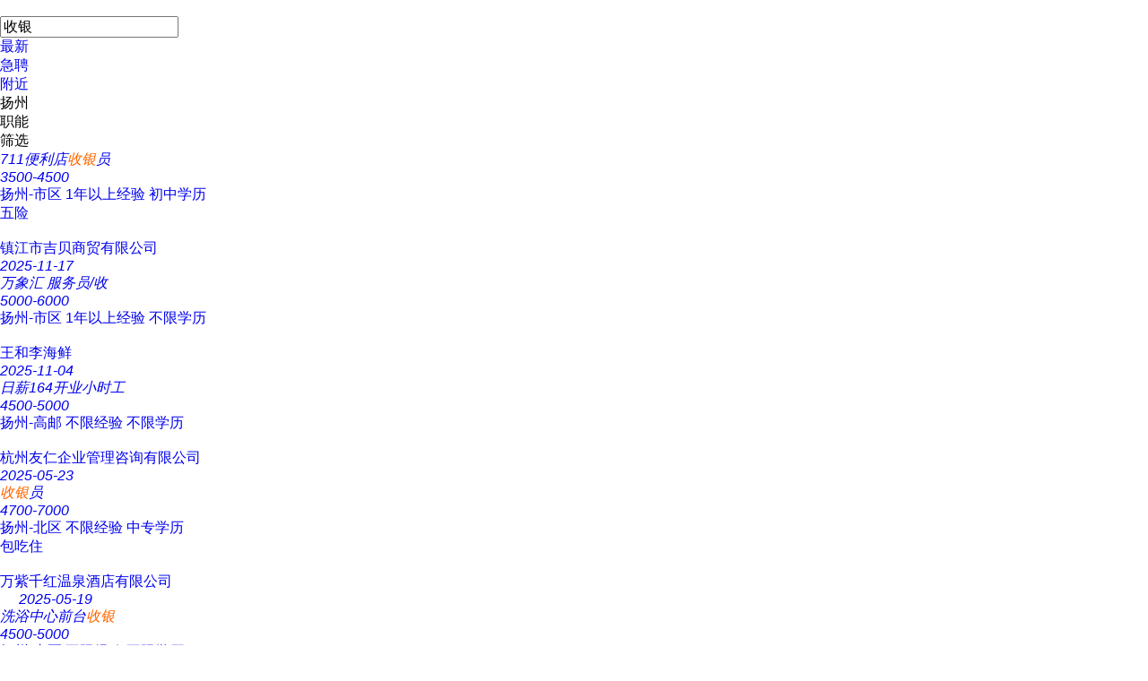

--- FILE ---
content_type: text/html; charset=UTF-8
request_url: https://m.yzzpw.com/c_job-keyword_%E6%94%B6%E9%93%B6.html
body_size: 13814
content:
<!DOCTYPE html>
<html lang="en">

	<head>
		<meta http-equiv="content-type" content="text/html; charset=utf-8">
		<meta http-equiv="X-UA-Compatible" content="IE=edge">
		<meta name="viewport" content="width=device-width, initial-scale=1.0, minimum-scale=1.0, maximum-scale=1.0, user-scalable=no">
		<meta http-equiv="Cache-Control" content="no-transform">
		<meta http-equiv="Cache-Control" content="no-siteapp" />
		<title>最新招聘信息|招聘 - 扬州招聘网yzzpw.com</title>
		<meta name="keywords" content="扬州招聘网yzzpw.com,招聘,招聘最新信息- ,wap" />
		<meta name="description" content="扬州招聘网yzzpw.com- 招聘频道，为求职者提供最新最全的招聘信息。招聘，找工作，就上扬州招聘网yzzpw.com" />
		<script src="https://www.yzzpw.com/app/template/wap/js/flexible.js?v=3894"></script>
		<link href="https://www.yzzpw.com/app/template/wap/css/base.css?v=3894" rel="stylesheet">
		<link href="https://www.yzzpw.com/app/template/wap/css/yunwap.css?v=3894" rel="stylesheet">
        <link href="https://www.yzzpw.com/app/template/wap/css/css.css?v=3894" rel="stylesheet">
		<link href="https://m.yzzpw.com/js/vant/lib/index.css?v=3894" rel="stylesheet" />
	</head>
		<script>
		      var weburl = "https://www.yzzpw.com",
					wapurl = "https://m.yzzpw.com/",
		      code_web = '注册会员,店铺招聘',
		      code_kind = '4';
		</script>
	<body>


<div id="app">
    <div class="job_header">
        <a class="job_header_left" href="https://m.yzzpw.com/">
            <img src="https://www.yzzpw.com/app/template/wap/images/nav_icon_return.png" alt="" style="width: 100%;" onclick="">
        </a>
        <div class="job_header_center">
            <input type="text" readonly class="searchnew" value="收银" placeholder="收银">
        </div>
        <input type="hidden" id="searchurl" value="c=job&keyword=收银&provinceid=231" />
    </div>
    <div class="job_header_nav ">
        <div class="job_header_nav_left category">
            <ul>
                <li class="active">
                    <a href="http://m.yzzpw.com/index.php?c=job&keyword=收银&provinceid=231">最新</a>
                </li>
                <li class="">
                    <a href="http://m.yzzpw.com/index.php?c=job&urgent=1&keyword=收银&provinceid=231">急聘</a>
                </li>
                <li class="">
                    <a href="http://m.yzzpw.com/index.php?c=job&mapjob=1&keyword=收银&provinceid=231">附近</a>
                </li>
            </ul>
        </div>
        <div class="job_header_nav_right">
            <ul>
                <li onclick="areashow();">
                    													扬州
						                                        <i class="nav_right_open"></i>
                </li>
                <li onclick="jobshow();">职能                    <i class="nav_right_open"></i>
                </li>
                <li onclick="jobmoreShow();">筛选
                    <i class="nav_right_open"></i>
                </li>
            </ul>
        </div>
    </div>
    <div class="main_part">
		<!--广告-->
				<!--广告-->
                <div id="listdiv" class="cont active">
             
			                                                <a href="https://m.yzzpw.com/c_job-a_comapply-id_103217.html" title="711便利店<font color=#FF6600 >收银</font>员">
                    <div class="tab_card">
                        <div class="tab_card_top">
                            <div class="tab_card_job">
                                <i class="tab_card_job_name">711便利店<font color=#FF6600 >收银</font>员</i>
                                                            </div>
                            <i class="tab_card_pay">3500-4500</i>
                        </div>
                        <div class="newjob_info">
                            <span class="">扬州-市区</span>
                                                        <i class="newjob_info_line"></i><span class="">1年以上经验</span>
                                                        <i class="newjob_info_line"></i>
                            <span class="">初中学历</span>
                                                        <span class="newjob_fw">
                                                                                            </span>
                        </div>
                                                <div class="welfare">                            <span class="welfare_n">五险</span>                        </div>
                                                <div class="tab_card_bottom">
                            <div class="card_bottom_logo">
                                <img src="https://www.yzzpw.com/data/logo/20251111/17706533798.png" alt="" style="width: 100%;">
                            </div>
                            <div class="card_bottom_word">镇江市吉贝商贸有限公司</div>
                                                         <i class="card_bottom_logo_word">
                                                                2025-11-17
                                                            </i>
                        </div>
                    </div>
                </a>
                                <a href="https://m.yzzpw.com/c_job-a_comapply-id_103199.html" title="万象汇  服务员/<font color=#FF6600 >收银</font>员（万象汇）">
                    <div class="tab_card">
                        <div class="tab_card_top">
                            <div class="tab_card_job">
                                <i class="tab_card_job_name">万象汇  服务员/收</i>
                                                            </div>
                            <i class="tab_card_pay">5000-6000</i>
                        </div>
                        <div class="newjob_info">
                            <span class="">扬州-市区</span>
                                                        <i class="newjob_info_line"></i><span class="">1年以上经验</span>
                                                        <i class="newjob_info_line"></i>
                            <span class="">不限学历</span>
                                                        <span class="newjob_fw">
                                                                                            </span>
                        </div>
                                                <div class="tab_card_bottom">
                            <div class="card_bottom_logo">
                                <img src="https://www.yzzpw.com/data/upload/company/20251104/1762228527.png" alt="" style="width: 100%;">
                            </div>
                            <div class="card_bottom_word">王和李海鲜</div>
                                                         <i class="card_bottom_logo_word">
                                                                2025-11-04
                                                            </i>
                        </div>
                    </div>
                </a>
                                <a href="https://m.yzzpw.com/c_job-a_comapply-id_102779.html" title="日薪164开业小时工<font color=#FF6600 >收银</font>/烘焙/试吃 盒马高邮吾悦可预支">
                    <div class="tab_card">
                        <div class="tab_card_top">
                            <div class="tab_card_job">
                                <i class="tab_card_job_name">日薪164开业小时工</i>
                                                            </div>
                            <i class="tab_card_pay">4500-5000</i>
                        </div>
                        <div class="newjob_info">
                            <span class="">扬州-高邮</span>
                                                        <i class="newjob_info_line"></i><span class="">不限经验</span>
                                                        <i class="newjob_info_line"></i>
                            <span class="">不限学历</span>
                                                        <span class="newjob_fw">
                                                                                            </span>
                        </div>
                                                <div class="tab_card_bottom">
                            <div class="card_bottom_logo">
                                <img src="https://www.yzzpw.com/data/upload/company/20250221/17486507251.jpg" alt="" style="width: 100%;">
                            </div>
                            <div class="card_bottom_word">杭州友仁企业管理咨询有限公司</div>
                                                         <i class="job_qy_rz_icon"></i>                             <i class="card_bottom_logo_word">
                                                                2025-05-23
                                                            </i>
                        </div>
                    </div>
                </a>
                                <a href="https://m.yzzpw.com/c_job-a_comapply-id_101595.html" title="<font color=#FF6600 >收银</font>员">
                    <div class="tab_card">
                        <div class="tab_card_top">
                            <div class="tab_card_job">
                                <i class="tab_card_job_name"><font color=#FF6600 >收银</font>员</i>
                                                            </div>
                            <i class="tab_card_pay">4700-7000</i>
                        </div>
                        <div class="newjob_info">
                            <span class="">扬州-北区</span>
                                                        <i class="newjob_info_line"></i><span class="">不限经验</span>
                                                        <i class="newjob_info_line"></i>
                            <span class="">中专学历</span>
                                                        <span class="newjob_fw">
                                                                                            </span>
                        </div>
                                                <div class="welfare">                            <span class="welfare_n">包吃住</span>                        </div>
                                                <div class="tab_card_bottom">
                            <div class="card_bottom_logo">
                                <img src="https://www.yzzpw.com/data/upload/company/20240519/17177234543.jpg" alt="" style="width: 100%;">
                            </div>
                            <div class="card_bottom_word">万紫千红温泉酒店有限公司</div>
                            <img src="https://www.yzzpw.com/data/upload/compic/20200428/15947065039.PNG" style="vertical-align:middle; margin-left:3px;" width="14" height="14" />                              <i class="job_qy_rz_icon"></i>                             <i class="card_bottom_logo_word">
                                                                2025-05-19
                                                            </i>
                        </div>
                    </div>
                </a>
                                <a href="https://m.yzzpw.com/c_job-a_comapply-id_102778.html" title="洗浴中心前台<font color=#FF6600 >收银</font>">
                    <div class="tab_card">
                        <div class="tab_card_top">
                            <div class="tab_card_job">
                                <i class="tab_card_job_name">洗浴中心前台<font color=#FF6600 >收银</font></i>
                                                            </div>
                            <i class="tab_card_pay">4500-5000</i>
                        </div>
                        <div class="newjob_info">
                            <span class="">扬州-东区</span>
                                                        <i class="newjob_info_line"></i><span class="">不限经验</span>
                                                        <i class="newjob_info_line"></i>
                            <span class="">不限学历</span>
                                                        <span class="newjob_fw">
                                                                                            </span>
                        </div>
                                                <div class="welfare">                            <span class="welfare_n">包吃住</span>                            <span class="welfare_n">销售奖金</span>                        </div>
                                                <div class="tab_card_bottom">
                            <div class="card_bottom_logo">
                                <img src="https://www.yzzpw.com/data/upload/company/20250216/1739693768.png" alt="" style="width: 100%;">
                            </div>
                            <div class="card_bottom_word">扬州枫美酒店管理有限公司</div>
                                                         <i class="job_qy_rz_icon"></i>                             <i class="card_bottom_logo_word">
                                                                2025-05-16
                                                            </i>
                        </div>
                    </div>
                </a>
                                <a href="https://m.yzzpw.com/c_job-a_comapply-id_98301.html" title="<font color=#FF6600 >收银</font>员">
                    <div class="tab_card">
                        <div class="tab_card_top">
                            <div class="tab_card_job">
                                <i class="tab_card_job_name"><font color=#FF6600 >收银</font>员</i>
                                                            </div>
                            <i class="tab_card_pay">3800-4500</i>
                        </div>
                        <div class="newjob_info">
                            <span class="">扬州-西区</span>
                                                        <i class="newjob_info_line"></i><span class="">应届毕业生经验</span>
                                                        <i class="newjob_info_line"></i>
                            <span class="">高中学历</span>
                                                        <span class="newjob_fw">
                                                                                            </span>
                        </div>
                                                <div class="welfare">                            <span class="welfare_n">包吃住</span>                        </div>
                                                <div class="tab_card_bottom">
                            <div class="card_bottom_logo">
                                <img src="https://www.yzzpw.com/data/upload/company/20221118/16773468042.jpg" alt="" style="width: 100%;">
                            </div>
                            <div class="card_bottom_word">扬州广陵经济开发区月牙源足疗</div>
                            <img src="https://www.yzzpw.com/data/upload/compic/20200428/15947065039.PNG" style="vertical-align:middle; margin-left:3px;" width="14" height="14" />                              <i class="job_qy_rz_icon"></i>                             <i class="card_bottom_logo_word">
                                                                2025-03-28
                                                            </i>
                        </div>
                    </div>
                </a>
                                <a href="https://m.yzzpw.com/c_job-a_comapply-id_102252.html" title="<font color=#FF6600 >收银</font>员">
                    <div class="tab_card">
                        <div class="tab_card_top">
                            <div class="tab_card_job">
                                <i class="tab_card_job_name"><font color=#FF6600 >收银</font>员</i>
                                                            </div>
                            <i class="tab_card_pay">4800-5500</i>
                        </div>
                        <div class="newjob_info">
                            <span class="">扬州-西区</span>
                                                        <i class="newjob_info_line"></i><span class="">1年以上经验</span>
                                                        <i class="newjob_info_line"></i>
                            <span class="">高中学历</span>
                                                        <span class="newjob_fw">
                                                                                            </span>
                        </div>
                                                <div class="tab_card_bottom">
                            <div class="card_bottom_logo">
                                <img src="https://www.yzzpw.com/data/upload/company/20241112/17313813657026.png" alt="" style="width: 100%;">
                            </div>
                            <div class="card_bottom_word">鲜铺（湘菜）</div>
                                                         <i class="job_qy_rz_icon"></i>                             <i class="card_bottom_logo_word">
                                                                2024-12-24
                                                            </i>
                        </div>
                    </div>
                </a>
                                <a href="https://m.yzzpw.com/c_job-a_comapply-id_101990.html" title="火锅店<font color=#FF6600 >收银</font>员">
                    <div class="tab_card">
                        <div class="tab_card_top">
                            <div class="tab_card_job">
                                <i class="tab_card_job_name">火锅店<font color=#FF6600 >收银</font>员</i>
                                                            </div>
                            <i class="tab_card_pay">4000-6000</i>
                        </div>
                        <div class="newjob_info">
                            <span class="">扬州-仪征</span>
                                                        <i class="newjob_info_line"></i><span class="">不限经验</span>
                                                        <i class="newjob_info_line"></i>
                            <span class="">不限学历</span>
                                                        <span class="newjob_fw">
                                                                                            </span>
                        </div>
                                                <div class="tab_card_bottom">
                            <div class="card_bottom_logo">
                                <img src="https://www.yzzpw.com/data/upload/company/20240925/1727244973.png" alt="" style="width: 100%;">
                            </div>
                            <div class="card_bottom_word">歪胖子重庆老火锅</div>
                                                         <i class="job_qy_rz_icon"></i>                             <i class="card_bottom_logo_word">
                                                                2024-11-20
                                                            </i>
                        </div>
                    </div>
                </a>
                                <a href="https://m.yzzpw.com/c_job-a_comapply-id_102120.html" title="<font color=#FF6600 >收银</font>员">
                    <div class="tab_card">
                        <div class="tab_card_top">
                            <div class="tab_card_job">
                                <i class="tab_card_job_name"><font color=#FF6600 >收银</font>员</i>
                                                            </div>
                            <i class="tab_card_pay">5000-6000</i>
                        </div>
                        <div class="newjob_info">
                            <span class="">扬州-市区</span>
                                                        <i class="newjob_info_line"></i><span class="">1年以上经验</span>
                                                        <i class="newjob_info_line"></i>
                            <span class="">大专学历</span>
                                                        <span class="newjob_fw">
                                                                                            </span>
                        </div>
                                                <div class="tab_card_bottom">
                            <div class="card_bottom_logo">
                                <img src="https://www.yzzpw.com/data/logo/20251111/17706533798.png" alt="" style="width: 100%;">
                            </div>
                            <div class="card_bottom_word">711</div>
                                                         <i class="card_bottom_logo_word">
                                                                2024-10-09
                                                            </i>
                        </div>
                    </div>
                </a>
                                <a href="https://m.yzzpw.com/c_job-a_comapply-id_101717.html" title="<font color=#FF6600 >收银</font>员">
                    <div class="tab_card">
                        <div class="tab_card_top">
                            <div class="tab_card_job">
                                <i class="tab_card_job_name"><font color=#FF6600 >收银</font>员</i>
                                                            </div>
                            <i class="tab_card_pay">4500-6000</i>
                        </div>
                        <div class="newjob_info">
                            <span class="">扬州-仪征</span>
                                                        <i class="newjob_info_line"></i><span class="">1年以上经验</span>
                                                        <i class="newjob_info_line"></i>
                            <span class="">大专学历</span>
                                                        <span class="newjob_fw">
                                                                                            </span>
                        </div>
                                                <div class="tab_card_bottom">
                            <div class="card_bottom_logo">
                                <img src="https://www.yzzpw.com/data/logo/20251111/17706533798.png" alt="" style="width: 100%;">
                            </div>
                            <div class="card_bottom_word">海纳百川</div>
                                                         <i class="card_bottom_logo_word">
                                                                2024-06-25
                                                            </i>
                        </div>
                    </div>
                </a>
                                <a href="https://m.yzzpw.com/c_job-a_comapply-id_99550.html" title="<font color=#FF6600 >收银</font>员（6.5小时）">
                    <div class="tab_card">
                        <div class="tab_card_top">
                            <div class="tab_card_job">
                                <i class="tab_card_job_name"><font color=#FF6600 >收银</font>员（6.5小时）</i>
                                                            </div>
                            <i class="tab_card_pay">4000-4300</i>
                        </div>
                        <div class="newjob_info">
                            <span class="">扬州-东区</span>
                                                        <i class="newjob_info_line"></i><span class="">1年以上经验</span>
                                                        <i class="newjob_info_line"></i>
                            <span class="">初中学历</span>
                                                        <span class="newjob_fw">
                                                                                            </span>
                        </div>
                                                <div class="tab_card_bottom">
                            <div class="card_bottom_logo">
                                <img src="https://www.yzzpw.com/data/upload/company/20230613/1686634427.png" alt="" style="width: 100%;">
                            </div>
                            <div class="card_bottom_word">佳一佳</div>
                                                         <i class="card_bottom_logo_word">
                                                                2024-06-12
                                                            </i>
                        </div>
                    </div>
                </a>
                                <a href="https://m.yzzpw.com/c_job-a_comapply-id_101129.html" title="<font color=#FF6600 >收银</font>员">
                    <div class="tab_card">
                        <div class="tab_card_top">
                            <div class="tab_card_job">
                                <i class="tab_card_job_name"><font color=#FF6600 >收银</font>员</i>
                                                            </div>
                            <i class="tab_card_pay">4500-6000</i>
                        </div>
                        <div class="newjob_info">
                            <span class="">扬州-市区</span>
                                                        <i class="newjob_info_line"></i><span class="">1年以上经验</span>
                                                        <i class="newjob_info_line"></i>
                            <span class="">高中学历</span>
                                                        <span class="newjob_fw">
                                                                                            </span>
                        </div>
                                                <div class="welfare">                            <span class="welfare_n">综合补贴</span>                            <span class="welfare_n">年终奖金</span>                            <span class="welfare_n">销售奖金</span>                        </div>
                                                <div class="tab_card_bottom">
                            <div class="card_bottom_logo">
                                <img src="https://www.yzzpw.com/data/upload/company/20240305/17096152003896.png" alt="" style="width: 100%;">
                            </div>
                            <div class="card_bottom_word">食宜鲜炖莱茵苑店</div>
                                                         <i class="job_qy_rz_icon"></i>                             <i class="card_bottom_logo_word">
                                                                2024-05-21
                                                            </i>
                        </div>
                    </div>
                </a>
                                <a href="https://m.yzzpw.com/c_job-a_comapply-id_100894.html" title="门厅主管/<font color=#FF6600 >收银</font>员">
                    <div class="tab_card">
                        <div class="tab_card_top">
                            <div class="tab_card_job">
                                <i class="tab_card_job_name">门厅主管/<font color=#FF6600 >收银</font>员</i>
                                                            </div>
                            <i class="tab_card_pay">5000-7000</i>
                        </div>
                        <div class="newjob_info">
                            <span class="">扬州-东区</span>
                                                        <i class="newjob_info_line"></i><span class="">不限经验</span>
                                                        <i class="newjob_info_line"></i>
                            <span class="">不限学历</span>
                                                        <span class="newjob_fw">
                                                                                            </span>
                        </div>
                                                <div class="tab_card_bottom">
                            <div class="card_bottom_logo">
                                <img src="https://www.yzzpw.com/data/upload/company/20240121/17143214247.jpg" alt="" style="width: 100%;">
                            </div>
                            <div class="card_bottom_word">吾悦广场鱼你在一起扬州</div>
                                                         <i class="job_qy_rz_icon"></i>                             <i class="card_bottom_logo_word">
                                                                2024-03-28
                                                            </i>
                        </div>
                    </div>
                </a>
                                <a href="https://m.yzzpw.com/c_job-a_comapply-id_100017.html" title="<font color=#FF6600 >收银</font>员">
                    <div class="tab_card">
                        <div class="tab_card_top">
                            <div class="tab_card_job">
                                <i class="tab_card_job_name"><font color=#FF6600 >收银</font>员</i>
                                                            </div>
                            <i class="tab_card_pay">4000-4500</i>
                        </div>
                        <div class="newjob_info">
                            <span class="">扬州-东区</span>
                                                        <i class="newjob_info_line"></i><span class="">1年以上经验</span>
                                                        <i class="newjob_info_line"></i>
                            <span class="">不限学历</span>
                                                        <span class="newjob_fw">
                                                                                            </span>
                        </div>
                                                <div class="tab_card_bottom">
                            <div class="card_bottom_logo">
                                <img src="https://www.yzzpw.com/data/upload/company/20230826/17026556812.jpg" alt="" style="width: 100%;">
                            </div>
                            <div class="card_bottom_word">蛙闺秘重庆老火锅</div>
                                                         <i class="job_qy_rz_icon"></i>                             <i class="card_bottom_logo_word">
                                                                2024-01-29
                                                            </i>
                        </div>
                    </div>
                </a>
                                <a href="https://m.yzzpw.com/c_job-a_comapply-id_100639.html" title="<font color=#FF6600 >收银</font>员">
                    <div class="tab_card">
                        <div class="tab_card_top">
                            <div class="tab_card_job">
                                <i class="tab_card_job_name"><font color=#FF6600 >收银</font>员</i>
                                                            </div>
                            <i class="tab_card_pay">5000-6000</i>
                        </div>
                        <div class="newjob_info">
                            <span class="">扬州-西区</span>
                                                        <i class="newjob_info_line"></i><span class="">1年以上经验</span>
                                                        <i class="newjob_info_line"></i>
                            <span class="">大专学历</span>
                                                        <span class="newjob_fw">
                                                                                            </span>
                        </div>
                                                <div class="tab_card_bottom">
                            <div class="card_bottom_logo">
                                <img src="https://www.yzzpw.com/data/logo/20251111/17706533798.png" alt="" style="width: 100%;">
                            </div>
                            <div class="card_bottom_word">三两三（叁）</div>
                                                         <i class="card_bottom_logo_word">
                                                                2023-12-11
                                                            </i>
                        </div>
                    </div>
                </a>
                                <a href="https://m.yzzpw.com/c_job-a_comapply-id_100107.html" title="<font color=#FF6600 >收银</font>员">
                    <div class="tab_card">
                        <div class="tab_card_top">
                            <div class="tab_card_job">
                                <i class="tab_card_job_name"><font color=#FF6600 >收银</font>员</i>
                                                            </div>
                            <i class="tab_card_pay">4000-6000</i>
                        </div>
                        <div class="newjob_info">
                            <span class="">扬州-市区</span>
                                                        <i class="newjob_info_line"></i><span class="">不限经验</span>
                                                        <i class="newjob_info_line"></i>
                            <span class="">不限学历</span>
                                                        <span class="newjob_fw">
                                                                                            </span>
                        </div>
                                                <div class="tab_card_bottom">
                            <div class="card_bottom_logo">
                                <img src="https://www.yzzpw.com/data/upload/company/20230911/1694393178.png" alt="" style="width: 100%;">
                            </div>
                            <div class="card_bottom_word">邗江区月之亮壹号餐饮店</div>
                                                         <i class="job_qy_rz_icon"></i>                             <i class="card_bottom_logo_word">
                                                                2023-12-07
                                                            </i>
                        </div>
                    </div>
                </a>
                                <a href="https://m.yzzpw.com/c_job-a_comapply-id_100586.html" title="<font color=#FF6600 >收银</font>员">
                    <div class="tab_card">
                        <div class="tab_card_top">
                            <div class="tab_card_job">
                                <i class="tab_card_job_name"><font color=#FF6600 >收银</font>员</i>
                                                            </div>
                            <i class="tab_card_pay">4000-4500</i>
                        </div>
                        <div class="newjob_info">
                            <span class="">扬州-市区</span>
                                                        <i class="newjob_info_line"></i><span class="">1年以上经验</span>
                                                        <i class="newjob_info_line"></i>
                            <span class="">高中学历</span>
                                                        <span class="newjob_fw">
                                                                                            </span>
                        </div>
                                                <div class="tab_card_bottom">
                            <div class="card_bottom_logo">
                                <img src="https://www.yzzpw.com/data/upload/company/20231129/17012418302326.png" alt="" style="width: 100%;">
                            </div>
                            <div class="card_bottom_word">鱼你在一起</div>
                                                         <i class="job_qy_rz_icon"></i>                             <i class="card_bottom_logo_word">
                                                                2023-12-01
                                                            </i>
                        </div>
                    </div>
                </a>
                                <a href="https://m.yzzpw.com/c_job-a_comapply-id_100510.html" title="前台<font color=#FF6600 >收银</font>（迎宾）">
                    <div class="tab_card">
                        <div class="tab_card_top">
                            <div class="tab_card_job">
                                <i class="tab_card_job_name">前台<font color=#FF6600 >收银</font>（迎宾）</i>
                                                            </div>
                            <i class="tab_card_pay">5000-6000</i>
                        </div>
                        <div class="newjob_info">
                            <span class="">扬州-江都</span>
                                                        <i class="newjob_info_line"></i><span class="">1年以上经验</span>
                                                        <i class="newjob_info_line"></i>
                            <span class="">大专学历</span>
                                                        <span class="newjob_fw">
                                                                                            </span>
                        </div>
                                                <div class="tab_card_bottom">
                            <div class="card_bottom_logo">
                                <img src="https://www.yzzpw.com/data/logo/20251111/17706533798.png" alt="" style="width: 100%;">
                            </div>
                            <div class="card_bottom_word">炉小川烤肉</div>
                                                         <i class="card_bottom_logo_word">
                                                                2023-11-15
                                                            </i>
                        </div>
                    </div>
                </a>
                                <a href="https://m.yzzpw.com/c_job-a_comapply-id_100507.html" title="<font color=#FF6600 >收银</font>员">
                    <div class="tab_card">
                        <div class="tab_card_top">
                            <div class="tab_card_job">
                                <i class="tab_card_job_name"><font color=#FF6600 >收银</font>员</i>
                                                            </div>
                            <i class="tab_card_pay">5000-6000</i>
                        </div>
                        <div class="newjob_info">
                            <span class="">扬州-江都</span>
                                                        <i class="newjob_info_line"></i><span class="">1年以上经验</span>
                                                        <i class="newjob_info_line"></i>
                            <span class="">大专学历</span>
                                                        <span class="newjob_fw">
                                                                                            </span>
                        </div>
                                                <div class="tab_card_bottom">
                            <div class="card_bottom_logo">
                                <img src="https://www.yzzpw.com/data/logo/20251111/17706533798.png" alt="" style="width: 100%;">
                            </div>
                            <div class="card_bottom_word">颐华酒店</div>
                                                         <i class="card_bottom_logo_word">
                                                                2023-11-14
                                                            </i>
                        </div>
                    </div>
                </a>
                                <a href="https://m.yzzpw.com/c_job-a_comapply-id_100192.html" title="<font color=#FF6600 >收银</font>员">
                    <div class="tab_card">
                        <div class="tab_card_top">
                            <div class="tab_card_job">
                                <i class="tab_card_job_name"><font color=#FF6600 >收银</font>员</i>
                                                            </div>
                            <i class="tab_card_pay">4300-5000</i>
                        </div>
                        <div class="newjob_info">
                            <span class="">扬州-西区</span>
                                                        <i class="newjob_info_line"></i><span class="">不限经验</span>
                                                        <i class="newjob_info_line"></i>
                            <span class="">不限学历</span>
                                                        <span class="newjob_fw">
                                                                                            </span>
                        </div>
                                                <div class="welfare">                            <span class="welfare_n">包吃住</span>                        </div>
                                                <div class="tab_card_bottom">
                            <div class="card_bottom_logo">
                                <img src="https://www.yzzpw.com/data/upload/company/20230919/16951200641359.png" alt="" style="width: 100%;">
                            </div>
                            <div class="card_bottom_word">扬州海皇波塞冬餐饮管理有限公</div>
                                                         <i class="card_bottom_logo_word">
                                                                2023-10-18
                                                            </i>
                        </div>
                    </div>
                </a>
                        </div>
						<van-pagination v-model="currentPage" :total-items="total" :items-per-page="perpage" force-ellipses @change="pageChange" show-page-size="3" />
				        <!--为你推荐 样式需要添加-->
                        </div>
</div>
<script src="https://www.yzzpw.com/app/template/wap/js/jquery.min.js?v=3894" language="javascript"></script>
<script src="https://www.yzzpw.com/app/template/wap/js/vue.min.js?v=3894"></script> 
<script src="https://m.yzzpw.com/js/vant/lib/vant.min.js?v=3894"></script> 
<script src="https://m.yzzpw.com/js/vant/phpyun_vant.js?v=3894"></script> 
<script src="https://www.yzzpw.com/app/template/wap/js/public.js?v=3894" language="javascript"></script>
<!----如果是微信登录，引导微信自有分享------>
<script src="https://www.yzzpw.com/app/template/wap/js/nativeshare/nativeshare.js?v=3894" language="javascript"></script>
<link rel="stylesheet" href="https://www.yzzpw.com/app/template/wap/js/nativeshare/nativeshare.css?v=3894" type="text/css"/>


<!----如果是UC QQ浏览器，弹出分享界面------>
<script src='https://www.yzzpw.com/app/template/wap/js/appshare.js?v=3894' type='text/javascript'></script>

<div id="nativeShare"></div>

<script language="javascript">
    if (navigator.userAgent.indexOf('Html5Plus') > -1) {

        var shares = null;

        // 监听plusready事件
        document.addEventListener("plusready", function () {
            document.getElementById("shareClick").addEventListener("click", function () {
                var message = {
                    title: '最新招聘信息|招聘 - 扬州招聘网yzzpw.com',
                    content: '最新招聘信息|招聘 - 扬州招聘网yzzpw.com',
                    href: '',
                    thumbs: ["https://www.yzzpw.com/data/logo/20200427/15894535546.png"] //分享缩略图
                }
                plusShare(message, function (res) {
                    if (res) {
                        plus.nativeUI.toast("分享成功");
                    } else {
                        plus.nativeUI.toast("分享失败");
                    }
                })
            });
        });
    } else {
        $(function () {
            $('#shareClick').on('click', function () {
                new nativeShare('nativeShare', config);
            });
            $('#otherBrowser').click(function () {
                $(this).hide();
            });
            $('#nativeShare').click(function (evt) {
                if ($(evt.target).parents(".share_bgbox").length == 0) {
                    $(this).hide();
                }
            });
        });
    }
</script>
<!----如果是其他浏览器分享，则弹出分享指引------>

<!--微信分享公共代码--->

<!--分享-->
<div id="otherBrowser" style="width:100%;height:100%; background:rgba(51,51,51,0.9); position:fixed;left:0px;top:0px ; z-index:100000001;display:none">
    <div class="yun_wap_share_tip" style="width:100%; position:absolute; z-index:100000001;top:50%; margin-top:-90px;">
        <div class="yun_wap_share_tip_p"><i class="yun_wap_share_n">1.</i>点击浏览器顶部或底部的<i class="yun_wap_share_tip_i3"></i>或<i class="yun_wap_share_tip_i4"></i></div>
        <div class="yun_wap_share_tip_p"><i class="yun_wap_share_n">2.</i>然后点击分享按钮<i class="yun_wap_share_tip_i"></i>或<i class="yun_wap_share_tip_i2"></i></div>
        <div class="yun_wap_share_tip_p"><i class="yun_wap_share_n">3.</i>分享给朋友或者朋友圈</div>
    </div>
</div>
<!--分享-->
<div id="weixinBrowser"
     style="width:100%;height:100%; background:rgba(51,51,51,0.9); position:fixed;left:0px;top:0px ; z-index:100000001;display:block;display:none">
    <div class="yun_wap_share_tip" style="width:100%; position:absolute; z-index:100000001;">
        <i class="yun_wap_share_tip_wxicon_more"></i>
        <i class="yun_wap_share_tip_wxicon"></i>
    </div>
</div>


<!--底部导航弹出-->
<div id="footerVue" class="none">
	<van-popup v-model="yunfoot" position="bottom" round>
		<footer>
		    <div class="footerbox">
				 <div class="footerbox_tit">
		        <div class="foot_nav_close" @click="yunfoot = false"></div>
		        
		            <div class="foot_nav_chiose_t">请选择</div>
		        </div>
		        <div class="foot_nav_box">
		
		            					<dl class="index_navlist" style="height:70px;">
						<a href="https://m.yzzpw.com/c_job.html">
							<dt class="index_nav_icon"><image src="https://www.yzzpw.com/data/upload/nav/20190912/15682745764994.png" ></image></dt>
							<dd>全职招聘</dd>
						</a>
					</dl>
										<dl class="index_navlist" style="height:70px;">
						<a href="https://m.yzzpw.com/c_resume.html">
							<dt class="index_nav_icon"><image src="https://www.yzzpw.com/data/upload/nav/20190912/15682758906334.png" ></image></dt>
							<dd>找人才</dd>
						</a>
					</dl>
										<dl class="index_navlist" style="height:70px;">
						<a href="https://m.yzzpw.com/c_company.html">
							<dt class="index_nav_icon"><image src="https://www.yzzpw.com/data/upload/nav/20190912/15682759641578.png" ></image></dt>
							<dd>企业库</dd>
						</a>
					</dl>
										<dl class="index_navlist" style="height:70px;">
						<a href="https://m.yzzpw.com/c_article.html">
							<dt class="index_nav_icon"><image src="https://www.yzzpw.com/data/upload/nav/20190912/15682760938699.png" ></image></dt>
							<dd>职场资讯</dd>
						</a>
					</dl>
										<dl class="index_navlist" style="height:70px;">
						<a href="https://m.yzzpw.com/c_zph.html">
							<dt class="index_nav_icon"><image src="https://www.yzzpw.com/data/upload/nav/20190917/15687017195256.png" ></image></dt>
							<dd>招聘会</dd>
						</a>
					</dl>
										<dl class="index_navlist" style="height:70px;">
						<a href="https://m.yzzpw.com/c_part.html">
							<dt class="index_nav_icon"><image src="https://www.yzzpw.com/data/upload/nav/20190917/15687016982167.png" ></image></dt>
							<dd>兼职</dd>
						</a>
					</dl>
										<dl class="index_navlist" style="height:70px;">
						<a href="https://m.yzzpw.com/c_once.html">
							<dt class="index_nav_icon"><image src="https://www.yzzpw.com/data/upload/nav/20210913/16339010778.png" ></image></dt>
							<dd>店铺招聘</dd>
						</a>
					</dl>
										<dl class="index_navlist" style="height:70px;">
						<a href="https://m.yzzpw.com/c_lietou.html">
							<dt class="index_nav_icon"><image src="https://www.yzzpw.com/data/upload/nav/20190917/15687203789457.png" ></image></dt>
							<dd>猎头</dd>
						</a>
					</dl>
										<dl class="index_navlist" style="height:70px;">
						<a href="https://m.yzzpw.com/c_tiny.html">
							<dt class="index_nav_icon"><image src="https://www.yzzpw.com/data/upload/nav/20210913/16350046154.png" ></image></dt>
							<dd>普工简历</dd>
						</a>
					</dl>
										<dl class="index_navlist" style="height:70px;">
						<a href="https://m.yzzpw.com/c_redeem.html">
							<dt class="index_nav_icon"><image src="https://www.yzzpw.com/data/upload/nav/20190917/15687202974137.png" ></image></dt>
							<dd>积分商城</dd>
						</a>
					</dl>
										<dl class="index_navlist" style="height:70px;">
						<a href="https://m.yzzpw.com/c_index.php?c=app.html">
							<dt class="index_nav_icon"><image src="https://www.yzzpw.com/data/upload/nav/20190917/15687205517408.png" ></image></dt>
							<dd>APP</dd>
						</a>
					</dl>
										<dl class="index_navlist" style="height:70px;">
						<a href="https://m.yzzpw.com/c_reward.html">
							<dt class="index_nav_icon"><image src="https://www.yzzpw.com/data/upload/nav/20190917/15687017359771.png" ></image></dt>
							<dd>赏金职位</dd>
						</a>
					</dl>
										<dl class="index_navlist" style="height:70px;">
						<a href="https://m.yzzpw.com/c_map.html">
							<dt class="index_nav_icon"><image src="https://www.yzzpw.com/data/upload/nav/20210913/16395944961.png" ></image></dt>
							<dd>附近职位</dd>
						</a>
					</dl>
										<dl class="index_navlist" style="height:70px;">
						<a href="https://m.yzzpw.com/c_advice.html">
							<dt class="index_nav_icon"><image src="https://www.yzzpw.com/data/upload/nav/20190917/15687207581122.png" ></image></dt>
							<dd>意见反馈</dd>
						</a>
					</dl>
										<dl class="index_navlist" style="height:70px;">
						<a href="https://m.yzzpw.com/c_gongzhao.html">
							<dt class="index_nav_icon"><image src="https://www.yzzpw.com/data/upload/nav/20211125/16460508337.png" ></image></dt>
							<dd>公招</dd>
						</a>
					</dl>
										<dl class="index_navlist" style="height:70px;">
						<a href="https://m.yzzpw.com/c_ask.html">
							<dt class="index_nav_icon"><image src="https://www.yzzpw.com/data/upload/nav/20190917/15687200051633.png" ></image></dt>
							<dd>问答</dd>
						</a>
					</dl>
										<dl class="index_navlist" style="height:70px;">
						<a href="https://m.yzzpw.com/c_reward-a_share.html">
							<dt class="index_nav_icon"><image src="https://www.yzzpw.com/data/upload/nav/20190917/15687017503530.png" ></image></dt>
							<dd>红包职位</dd>
						</a>
					</dl>
										<dl class="index_navlist" style="height:70px;">
						<a href="https://m.yzzpw.com/c_evaluate.html">
							<dt class="index_nav_icon"><image src="https://www.yzzpw.com/data/upload/nav/20190917/15687207081857.png" ></image></dt>
							<dd>职业测评</dd>
						</a>
					</dl>
										<dl class="index_navlist" style="height:70px;">
						<a href="https://m.yzzpw.com/c_gqlist.html">
							<dt class="index_nav_icon"><image src="https://www.yzzpw.com/data/upload/nav/20190929/15697407992768.png" ></image></dt>
							<dd>供求</dd>
						</a>
					</dl>
							                        
		        </div>
		    </div>
		</footer>
	</van-popup>
</div>
<script>
var footerVue = new Vue({
        el: '#footerVue',
        data: {
			yunfoot: false
		},
		mounted(){
			document.getElementById('footerVue').style.display = 'block';
		}
	});
</script>


<script src="https://www.yzzpw.com/data/plus/city.cache.js?v=3894" language="javascript"></script>
<script src="https://www.yzzpw.com/data/plus/job.cache.js?v=3894" language="javascript"></script>
<script src="https://www.yzzpw.com/app/template/wap/js/category.js?v=3894" language="javascript"></script>
<script type="text/javascript">
var wapurl = "https://m.yzzpw.com/";
var mapjob = '';
var currentPage = parseInt(''),
    total = parseInt('52'),
    pagelink = 'https://m.yzzpw.com/c_job-page_{{page}}-provinceid_231-keyword_收银.html';

var cityParam = {
    sy_web_city_one: '231',
    sy_web_city_two: '',
};

var cityData = cityCategory(cityParam);
var jobData = jobCategory();


var joblistvue = new Vue({
    el: '#app',
    data: {
        //分页相关
        currentPage: currentPage ? currentPage : 1,
        total: total,
        perpage: 20,
    },
    methods: {
        pageChange: function(e) {
            var pageurl = pagelink.replace('{{page}}', e);
            location.href = pageurl;
        }
    }
})
</script>
<div id="publictwo" class="none">
	<!--地区筛选-->
	<van-popup v-model="areaShow" round position="bottom">
	  <van-cascader
	    v-model="areaValue"
	    title="请选择地区"
	    :options="areaOptions"
	    @close="areaShow = false"
	    @finish="onAreaFinish"
	  />
	</van-popup>
	<!--职能筛选-->
	<van-popup v-model="jobShow" round position="bottom">
	  <van-cascader
	    v-model="jobValue"
	    title="请选择职能"
	    :options="jobOptions"
	    @close="jobShow = false"
	    @finish="onJobFinish"
	  />
	</van-popup>
	<!--职位更多筛选-->
	<van-popup v-model="jobmoreShow" closeable position="bottom" round :style="{height:'12.24rem'}">
		<div class="Gengduoj-eject pubtwo">
			<form action="https://m.yzzpw.com/index.php" method="get" id="job">
				<input type="hidden" name="c" value="job" />
								
		        <div class="conditional_screening_box">
		        <div class="conditional_screening_pv">	<div class="conditional_screening_alltit">全部筛选</div>
		        <div class="conditional_screening_all">
				<div class="conditional_screening_cont">
				
					<div class="conditional_screening_tit"><span class="conditional_screening_tit_n">薪资范围</span></div>
					<ul class="conditional_screening_list">
					<li class="conditional_screening_cur"><a href="https://m.yzzpw.com/index.php?c=job">全部</a></li>
					<li ><a href="https://m.yzzpw.com/index.php?c=job&minsalary=2000&maxsalary=4000">2000-4000</a></li>
					<li ><a href="https://m.yzzpw.com/index.php?c=job&minsalary=4000&maxsalary=6000">4000-6000</a></li>
					<li ><a href="https://m.yzzpw.com/index.php?c=job&minsalary=6000&maxsalary=8000">6000-8000</a></li>
					<li ><a href="https://m.yzzpw.com/index.php?c=job&minsalary=8000&maxsalary=10000">8000-10000</a></li>
					<li ><a href="https://m.yzzpw.com/index.php?c=job&minsalary=10000">10000以上</a></li>
					</ul>
				</div>
		
				<div class="" style="padding-left:15px;padding-top:15px;">
					<div class="clear"></div>
					<div class="conditional_screening_salary_text">
						<input type="text" name="minsalary" id="minjob" value="" class="" placeholder="最高薪资">
					</div>
					<div class="conditional_screening_salary_z">—</div>
					<div class="conditional_screening_salary_text">
						<input type="text" name="maxsalary" id="maxjob" value="" class="" placeholder="最低薪资">
					</div>
					<div class="clear"></div>
				</div>
				<div class="clear"></div>
				<div class="conditional_screening_cont">
				
					<div class="conditional_screening_tit">
						<span class="conditional_screening_tit_n">福利待遇</span>
					</div>
					<ul class="conditional_screening_list">
						<li id="welfare" class="conditional_screening_cur"  onclick="check_welfare_li('','welfare')"><a href="javascript:void(0)">全部</a></li>
												<li id="welfare90"  onclick="check_welfare_li('90','welfare')"><a href="javascript:void(0)">三险一金</a></li>
												<li id="welfare91"  onclick="check_welfare_li('91','welfare')"><a href="javascript:void(0)">五险一金</a></li>
												<li id="welfare92"  onclick="check_welfare_li('92','welfare')"><a href="javascript:void(0)">包吃住</a></li>
												<li id="welfare93"  onclick="check_welfare_li('93','welfare')"><a href="javascript:void(0)">综合补贴</a></li>
												<li id="welfare94"  onclick="check_welfare_li('94','welfare')"><a href="javascript:void(0)">年终奖金</a></li>
												<li id="welfare95"  onclick="check_welfare_li('95','welfare')"><a href="javascript:void(0)">奖励计划</a></li>
												<li id="welfare96"  onclick="check_welfare_li('96','welfare')"><a href="javascript:void(0)">销售奖金</a></li>
												<li id="welfare97"  onclick="check_welfare_li('97','welfare')"><a href="javascript:void(0)">休假制度</a></li>
												<li id="welfare98"  onclick="check_welfare_li('98','welfare')"><a href="javascript:void(0)">法定节假日</a></li>
											</ul>	
				</div>
		        <div class="conditional_screening_cont">
					<div class="conditional_screening_tit"><span class="conditional_screening_tit_n">学历要求</span></div>
					<ul class="conditional_screening_list">
										<li id="edu65" class="conditional_screening_cur eduCtrl" onclick="check_edu_li('65','edu')"><a href="javascript:void(0)">不限</a></li>
										<li id="edu177" class=" eduCtrl" onclick="check_edu_li('177','edu')"><a href="javascript:void(0)">初中</a></li>
										<li id="edu66" class=" eduCtrl" onclick="check_edu_li('66','edu')"><a href="javascript:void(0)">高中</a></li>
										<li id="edu67" class=" eduCtrl" onclick="check_edu_li('67','edu')"><a href="javascript:void(0)">中专</a></li>
										<li id="edu68" class=" eduCtrl" onclick="check_edu_li('68','edu')"><a href="javascript:void(0)">大专</a></li>
										<li id="edu69" class=" eduCtrl" onclick="check_edu_li('69','edu')"><a href="javascript:void(0)">本科</a></li>
										<li id="edu70" class=" eduCtrl" onclick="check_edu_li('70','edu')"><a href="javascript:void(0)">研究生</a></li>
										<li id="edu71" class=" eduCtrl" onclick="check_edu_li('71','edu')"><a href="javascript:void(0)">硕士</a></li>
										</ul>
		        </div>
			    <div class="conditional_screening_cont">
					<div class="conditional_screening_tit"><span class="conditional_screening_tit_n">经验要求</span></div>
					<ul class="conditional_screening_list">
										<li id="exp127" class="conditional_screening_cur expCtrl" onclick="check_exp_li('127','exp')"><a href="javascript:void(0)">不限</a></li>
										<li id="exp12" class=" expCtrl" onclick="check_exp_li('12','exp')"><a href="javascript:void(0)">应届毕业生</a></li>
										<li id="exp13" class=" expCtrl" onclick="check_exp_li('13','exp')"><a href="javascript:void(0)">1年以上</a></li>
										<li id="exp14" class=" expCtrl" onclick="check_exp_li('14','exp')"><a href="javascript:void(0)">2年以上</a></li>
										<li id="exp15" class=" expCtrl" onclick="check_exp_li('15','exp')"><a href="javascript:void(0)">3年以上</a></li>
										<li id="exp16" class=" expCtrl" onclick="check_exp_li('16','exp')"><a href="javascript:void(0)">5年以上</a></li>
										<li id="exp17" class=" expCtrl" onclick="check_exp_li('17','exp')"><a href="javascript:void(0)">8年以上</a></li>
										<li id="exp18" class=" expCtrl" onclick="check_exp_li('18','exp')"><a href="javascript:void(0)">10年以上</a></li>
										</ul>
		         </div>
				<div class="conditional_screening_cont">
					<div class="conditional_screening_tit"><span class="conditional_screening_tit_n">性别要求</span></div>
					<ul class="conditional_screening_list">
										<li id="sex3" class="conditional_screening_cur sexCtrl" onclick="check_sex_li('3','sex')"><a href="javascript:void(0)">不限</a></li>
				   					<li id="sex1" class=" sexCtrl" onclick="check_sex_li('1','sex')"><a href="javascript:void(0)">男</a></li>
				   					<li id="sex2" class=" sexCtrl" onclick="check_sex_li('2','sex')"><a href="javascript:void(0)">女</a></li>
				   					</ul>
		        </div>
		        
		        <div class="conditional_screening_cont">
		        <div class="conditional_screening_tit"><span class="conditional_screening_tit_n">更新时间</span></div>
					<ul class="conditional_screening_list">
					<li id="uptime" class="conditional_screening_cur" onclick="check_uptime_li('','uptime')"><a href="javascript:void(0)">全部</a></li>
										<li id="uptime1"  onclick="check_uptime_li('1','uptime')"><a href="javascript:void(0)">今天</a></li>
										<li id="uptime3"  onclick="check_uptime_li('3','uptime')"><a href="javascript:void(0)">最近3天</a></li>
										<li id="uptime7"  onclick="check_uptime_li('7','uptime')"><a href="javascript:void(0)">最近7天</a></li>
										<li id="uptime30"  onclick="check_uptime_li('30','uptime')"><a href="javascript:void(0)">最近一个月</a></li>
										<li id="uptime90"  onclick="check_uptime_li('90','uptime')"><a href="javascript:void(0)">最近三个月</a></li>
										</ul>
		        </div>
		      
		        <div class="conditional_screening_cont">
					<div class="conditional_screening_tit"><span class="conditional_screening_tit_n">公司性质</span></div>
					<ul class="conditional_screening_list">
					<li  id="pr" class="conditional_screening_cur" onclick="check_pr_li('','pr')"><a href="javascript:void(0)">全部</a></li>
										<li id="pr178"  onclick="check_pr_li('178','pr')"><a href="javascript:void(0)">行政机关</a></li>
										<li id="pr179"  onclick="check_pr_li('179','pr')"><a href="javascript:void(0)">社会团体</a></li>
										<li id="pr180"  onclick="check_pr_li('180','pr')"><a href="javascript:void(0)">事业单位</a></li>
										<li id="pr181"  onclick="check_pr_li('181','pr')"><a href="javascript:void(0)">跨国公司</a></li>
										<li id="pr182"  onclick="check_pr_li('182','pr')"><a href="javascript:void(0)">上市公司</a></li>
										<li id="pr183"  onclick="check_pr_li('183','pr')"><a href="javascript:void(0)">其他</a></li>
										<li id="pr20"  onclick="check_pr_li('20','pr')"><a href="javascript:void(0)">有限责任公司</a></li>
										<li id="pr21"  onclick="check_pr_li('21','pr')"><a href="javascript:void(0)">国有企业</a></li>
										<li id="pr23"  onclick="check_pr_li('23','pr')"><a href="javascript:void(0)">外资企业</a></li>
										<li id="pr24"  onclick="check_pr_li('24','pr')"><a href="javascript:void(0)">合资企业</a></li>
										<li id="pr25"  onclick="check_pr_li('25','pr')"><a href="javascript:void(0)">私营企业</a></li>
										<li id="pr79"  onclick="check_pr_li('79','pr')"><a href="javascript:void(0)">民营企业</a></li>
										<li id="pr80"  onclick="check_pr_li('80','pr')"><a href="javascript:void(0)">股份制企业</a></li>
										<li id="pr81"  onclick="check_pr_li('81','pr')"><a href="javascript:void(0)">集体企业</a></li>
										<li id="pr82"  onclick="check_pr_li('82','pr')"><a href="javascript:void(0)">乡镇企业</a></li>
										</ul>
		        </div>
		        <div class="conditional_screening_cont">
					<div class="conditional_screening_tit"><span class="conditional_screening_tit_n">公司规模</span></div>
					<ul class="conditional_screening_list">
					<li id="mun" class="conditional_screening_cur" onclick="check_mun_li('','mun')"><a href="javascript:void(0)">全部</a></li>
										<li id="mun27"  onclick="check_mun_li('27','mun')"><a href="javascript:void(0)">50人以下</a></li>
										<li id="mun28"  onclick="check_mun_li('28','mun')"><a href="javascript:void(0)">50-200人</a></li>
										<li id="mun29"  onclick="check_mun_li('29','mun')"><a href="javascript:void(0)">200-500人</a></li>
										<li id="mun30"  onclick="check_mun_li('30','mun')"><a href="javascript:void(0)">500-1000人</a></li>
										<li id="mun31"  onclick="check_mun_li('31','mun')"><a href="javascript:void(0)">1000人以上</a></li>
										<li id="mun32"  onclick="check_mun_li('32','mun')"><a href="javascript:void(0)">保密</a></li>
										</ul>
		        </div> 
		        </div>
		         <div class="conditional_screening_operation">
		          <div class="conditional_screening_operation_left"><a href="https://m.yzzpw.com/c_job.html" class="conditional_screening_operation_cz">重置</a></div>
		          <div class="conditional_screening_operation_right"><a href="javascript:void(0)" onclick="$('#job').submit();" class="conditional_screening_operation_ok">确定</a></div></div>
		        </div>
		        <input type="hidden" name="provinceid" value="231"/>		        		        		        		      
		        		        <input type="hidden" id="comexp" name="exp" disabled="disabled"value=""/>
		        <input type="hidden" name="pr" id="compr" disabled="disabled" value="" />
		        <input type="hidden" name="mun" id="commun" disabled="disabled"  value="" />
		        <input  type="hidden" id="comedu" name="edu" disabled="disabled" value="" />
		        <input type="hidden" name="uptime" id="comuptime" disabled="disabled" value="" />
		        <input type="hidden" name="sex" id="comsex" disabled="disabled" value="" />
		        <input type="hidden" name="welfare" id="comwelfare" disabled="disabled" value="" />
				</div>
		       
			</form>
			
		</div>
	</van-popup>
	<!--简历更多筛选-->
	<van-popup v-model="resumemoreShow" closeable position="bottom" round :style="{height:'12.24rem'}">
		<div class="Gengduos-eject pubtwo">
			<form action="https://m.yzzpw.com/index.php" method="get" id="resume">
				<input type="hidden" name="c" value="job" />
				<div class="conditional_screening_box">
					<div class="conditional_screening_pv">
						  <div class="conditional_screening_pv">	<div class="conditional_screening_alltit">全部筛选</div>
						<div class="conditional_screening_all">
						<div class="conditional_screening_cont">
								<div class="conditional_screening_tit"><span class="conditional_screening_tit_n">经验要求</span></div>
								<ul class="conditional_screening_list" id="Sortexp-Sortexp">
																	</ul>
						</div>
						
							<div class="conditional_screening_cont">
								<div class="conditional_screening_tit"><span class="conditional_screening_tit_n">简历完整度</span></div>
								<ul class="conditional_screening_list">
																</ul>
							</div>
							<div class="conditional_screening_cont">
								<div class="conditional_screening_tit"><span class="conditional_screening_tit_n">性别要求</span></div>
								<ul class="conditional_screening_list">
																</ul>
					        </div>
							<div class="conditional_screening_cont">
								<div class="conditional_screening_tit"><span class="conditional_screening_tit_n">学历要求</span></div>
								<ul class="conditional_screening_list">
																</ul>
							</div>
							<div class="conditional_screening_cont">
								<div class="conditional_screening_tit"><span class="conditional_screening_tit_n">到岗时间</span></div>
								<ul class="conditional_screening_list">
																</ul>
							</div>
							<div class="conditional_screening_cont">
								<div class="conditional_screening_tit"><span class="conditional_screening_tit_n">更新时间</span></div>
								<ul class="conditional_screening_list">
								<li id="uuptime" class="conditional_screening_cur" onclick="check_useruptime_li('','uptime')"><a href="javascript:void(0)">全部</a></li>
																<li id="uuptime1"  onclick="check_useruptime_li('1','uptime')"><a href="javascript:void(0)">今天</a></li>
																<li id="uuptime3"  onclick="check_useruptime_li('3','uptime')"><a href="javascript:void(0)">最近3天</a></li>
																<li id="uuptime7"  onclick="check_useruptime_li('7','uptime')"><a href="javascript:void(0)">最近7天</a></li>
																<li id="uuptime30"  onclick="check_useruptime_li('30','uptime')"><a href="javascript:void(0)">最近一个月</a></li>
																<li id="uuptime90"  onclick="check_useruptime_li('90','uptime')"><a href="javascript:void(0)">最近三个月</a></li>
																</ul>
							</div>
							<div class="conditional_screening_cont">
								<div class="conditional_screening_tit"><span class="conditional_screening_tit_n">个人标签</span></div>
								<ul class="conditional_screening_list">
								<li id="tag" class="conditional_screening_cur" onclick="check_tag_li('','tag')"><a href="javascript:void(0)">全部</a></li>
																</ul>
							</div>

							<div class="conditional_screening_cont">
								<div class="conditional_screening_tit"><span class="conditional_screening_tit_n">工作性质</span></div>
								<ul class="conditional_screening_list">
								<li id="rtype" class="conditional_screening_cur" onclick="check_rtype_li('','rtype')"><a href="javascript:void(0)">全部</a></li>
																</ul>
							</div>
		                    
						</div>
						<div class="conditional_screening_operation">
						<div class="conditional_screening_operation_left"><a href="https://m.yzzpw.com/c_job.html" class="conditional_screening_operation_cz">重置</a></div>
						<div class="conditional_screening_operation_right"><a href="javascript:void(0)" onclick="$('#resume').submit();" class="conditional_screening_operation_ok">确定</a></div>
						</div>
					</div>
					<input type="hidden" name="provinceid" value="231"/>																				<input type="hidden" name="hy" id="userhy" disabled="disabled" value="" />
					<input type="hidden" id="useredu" name="edu" disabled="disabled" value="" />
					<input type="hidden" name="uptime" id="useruptime" disabled="disabled" value="" />
					<input type="hidden" name="report" id="userreport" disabled="disabled" value="" />
					<input type="hidden" name="exp" id="userexp" disabled="disabled" value="" />
					<input type="hidden" name="integrity" id="userintegrity" disabled="disabled" value="" />
					<input type="hidden" name="sex" id="usersex" disabled="disabled" value="" />
					<input type="hidden" name="tag" id="usertag" disabled="disabled" value="" />
					<input type="hidden" name="type" id="userrtype" disabled="disabled" value="" />
				</div>
				</div>
			</form>
		</div>
	</van-popup>
	<!--行业选择器-->
	<van-popup v-model="hyShow" round position="bottom">
	  <van-picker
	    show-toolbar
	    :columns="hyData"
	    :default-index="hyChoosed"
	    @cancel="hyShow = false"
	    @confirm="hyConfirm"
	  />
	</van-popup>
	<!--企业性质选择器-->
	<van-popup v-model="prShow" round position="bottom">
	  <van-picker
	    show-toolbar
	    :columns="prData"
	    :default-index="prChoosed"
	    @cancel="prShow = false"
	    @confirm="prConfirm"
	  />
	</van-popup>
	<!--企业规模选择器-->
	<van-popup v-model="munShow" round position="bottom">
	  <van-picker
	    show-toolbar
	    :columns="munData"
	    :default-index="munChoosed"
	    @cancel="munShow = false"
	    @confirm="munConfirm"
	  />
	</van-popup>
	<!--兼职类型选择器-->
	<van-popup v-model="partTypeShow" round position="bottom">
		<van-picker
				show-toolbar
				:columns="partTypeData"
				:default-index="partTypeChoosed"
				@cancel="partTypeShow = false"
				@confirm="partTypeConfirm"
		/>
	</van-popup>
	<!--兼职-结算周期选择器-->
	<van-popup v-model="partBillingCycleShow" round position="bottom">
		<van-picker
				show-toolbar
				:columns="partBillingCycleData"
				:default-index="partBillingCycleChoosed"
				@cancel="partBillingCycleShow = false"
				@confirm="partBillingCycleConfirm"
		/>
	</van-popup>
</div>
<script type="text/javascript">
var cityChoosed =	parseInt('231');
var jobChoosed	=	parseInt('');

var searchUrlObj = {};
''
searchUrlObj = JSON.parse('{"c":"job","keyword":"\u6536\u94f6","provinceid":"231"}');
''

//行业数据
var hy	=	parseInt('');
var hyChoosed = 0;
var hyData = [];

//企业性质数据
var pr	=	parseInt('');
var prChoosed = 0;
var prData = [];
//企业规模数据
var mun	=	parseInt('');
var munChoosed = 0;
var munData = [];
// 兼职类型
var partType = parseInt('');
var partTypeChoosed = 0;
var partTypeData = [];
// 兼职-结算周期
var partBillingCycle = parseInt('');
var partBillingCycleChoosed = 0;
var partBillingCycleData = [];


var publictwo_vue =  new Vue({
		el: '#publictwo',
		data: {
			//城市筛选参数
	        areaValue:cityChoosed,
		    areaOptions:cityData,
		    areaShow:false,
		    //职能筛选参数
	        jobValue:jobChoosed,
		    jobOptions:jobData,
		    jobShow:false,
		    //职位更多筛选
		    jobmoreShow:false,
		    //简历更多筛选
		    resumemoreShow:false,
		    //行业
		    hyShow:false,
		    hyData:hyData,
		    hyChoosed:hyChoosed,
		    //企业性质
		    prShow:false,
		    prData:prData,
		    prChoosed:prChoosed,
		    //企业规模
		    munShow:false,
		    munData:munData,
		    munChoosed:munChoosed,
			//兼职类型
			partTypeShow: false,
			partTypeData: partTypeData,
			partTypeChoosed: partTypeData,
			//兼职-结算周期
			partBillingCycleShow: false,
			partBillingCycleData: partBillingCycleData,
			partBillingCycleChoosed: partBillingCycleData,
	    },
	    methods:{
	    	//筛选-地区
	    	onAreaFinish({selectedOptions}) {

		      	searchUrlObj.provinceid = searchUrlObj.cityid = searchUrlObj.threecityid = '';

		      	if(selectedOptions[0] && selectedOptions[0].value>0){
		      		searchUrlObj.provinceid = selectedOptions[0].value;
		      	}
		      	if(selectedOptions[1] && selectedOptions[1].value>0){
		      		searchUrlObj.cityid = selectedOptions[1].value;
		      	}
		      	if(selectedOptions[2] && selectedOptions[2].value>0){
		      		searchUrlObj.threecityid = selectedOptions[2].value;
		      	}
		      	this.searchUrl();
		    },
		    //筛选-职能
	    	onJobFinish({selectedOptions}) {
		      	
		      	searchUrlObj.job1 = searchUrlObj.job1son = searchUrlObj.jobpost = '';

		      	if(selectedOptions[0] && selectedOptions[0].value>0){
		      		searchUrlObj.job1 = selectedOptions[0].value;
		      	}
		      	if(selectedOptions[1] && selectedOptions[1].value>0){
		      		searchUrlObj.job1son = selectedOptions[1].value;
		      	}
		      	if(selectedOptions[2] && selectedOptions[2].value>0){
		      		searchUrlObj.jobpost = selectedOptions[2].value;
		      	}
		      	this.searchUrl();
		    },
		    hyConfirm:function(value,index){
		    	var that = this;
		    	searchUrlObj.hy = value.val;
		    	
		    	this.searchUrl();
		    },
		    prConfirm:function(value,index){
		    	var that = this;
		    	searchUrlObj.pr = value.val;
		    	
		    	this.searchUrl();
		    },
		    munConfirm:function(value,index){
		    	var that = this;
		    	searchUrlObj.mun = value.val;
		    	
		    	this.searchUrl();
		    },
			partTypeConfirm: function(value, index){
				var that = this;
				searchUrlObj.type = value.val;

				this.searchUrl();
			},
			partBillingCycleConfirm: function(value, index){
				var that = this;
				searchUrlObj.cycle = value.val;

				this.searchUrl();
			},
		    searchUrl(){
		    	var url = wapurl+'?';

		    	var url_arr = [];
				for(let i in searchUrlObj){
					url_arr.push(i+'='+searchUrlObj[i]);
				}
				url += url_arr.join('&');
				location.href = url;
			},
		}
	});
function areashow(){
	$('#publictwo').removeClass('none');
	publictwo_vue.$data.areaShow = true;
}
function jobshow(){
	$('#publictwo').removeClass('none');
	publictwo_vue.$data.jobShow = true;
}
function jobmoreShow(){
	$('#publictwo').removeClass('none');
	publictwo_vue.$data.jobmoreShow = true;
}
function resumemoreShow(){
	$('#publictwo').removeClass('none');
	publictwo_vue.$data.resumemoreShow = true;
}
function hyshow(){
	//行业数据
	if(typeof hi !='undefined' && hi.length>0){
		for(let i in hi){
			hyData.push({text:hyname[hi[i]],val:hi[i]});
			if(hy == hi[i]){
				hyChoosed = i;
			}
		}
	}
	publictwo_vue.$data.hyData = hyData;
	publictwo_vue.$data.hyChoosed = hyChoosed;
	$('#publictwo').removeClass('none');
	publictwo_vue.$data.hyShow = true;
}
function prshow(){
	//企业性质数据
	if(typeof comd!='undefined' && comd['job_pr'].length>0){
		for(let i in comd['job_pr']){
			prData.push({text:comn[comd['job_pr'][i]],val:comd['job_pr'][i]});
			if(pr == comd['job_pr'][i]){
				prChoosed = i;
			}
		}
	}
	publictwo_vue.$data.prData = prData;
	publictwo_vue.$data.prChoosed = prChoosed;
	$('#publictwo').removeClass('none');
	publictwo_vue.$data.prShow = true;
}
function munshow(){
	//企业规模数据
	if(typeof comd!='undefined' && comd['job_mun'].length>0){
		for(let i in comd['job_mun']){
			munData.push({text:comn[comd['job_mun'][i]],val:comd['job_mun'][i]});
			if(mun == comd['job_mun'][i]){
				munChoosed = i;
			}
		}
	}
	publictwo_vue.$data.munData = munData;
	publictwo_vue.$data.munChoosed = munChoosed;
	$('#publictwo').removeClass('none');
	publictwo_vue.$data.munShow = true;
}
function partTypeShow(){
	//兼职类型数据
	if(typeof partd!='undefined' && partd['part_type'].length>0){
		for(let i in partd['part_type']){
			partTypeData.push({text:partn[partd['part_type'][i]],val:partd['part_type'][i]});
			if(partType == partd['part_type'][i]){
				partTypeChoosed = i;
			}
		}
	}
	publictwo_vue.$data.partTypeData = partTypeData;
	publictwo_vue.$data.partTypeChoosed = partTypeChoosed;
	$('#publictwo').removeClass('none');
	publictwo_vue.$data.partTypeShow = true;
}
function partBillingCycleShow(){
	//兼职类型数据
	if(typeof partd!='undefined' && partd['part_billing_cycle'].length>0){
		for(let i in partd['part_billing_cycle']){
			partBillingCycleData.push({text:partn[partd['part_billing_cycle'][i]],val:partd['part_billing_cycle'][i]});
			if(partBillingCycle == partd['part_billing_cycle'][i]){
				partBillingCycleChoosed = i;
			}
		}
	}
	publictwo_vue.$data.partBillingCycleData = partBillingCycleData;
	publictwo_vue.$data.partBillingCycleChoosed = partBillingCycleChoosed;
	$('#publictwo').removeClass('none');
	publictwo_vue.$data.partBillingCycleShow = true;
}
$(document).ready(function() {
	$("#job").submit(function(e) {
		var min = $("#minjob").val();
		var max = $("#maxjob").val();
		if(min && max && parseInt(max) < parseInt(min)) {
			$("#minjob").val(max);
			$("#maxjob").val(min);
		}
	});

	
});
function check_edu_li(id,type){
	//var comedu=$("#comedu").val();
	$('.eduCtrl').removeClass('conditional_screening_cur');
	$('#edu'+id).addClass('conditional_screening_cur');
	$('#comedu').removeAttr('disabled');
	$('#comedu').val(id);
}
function check_welfare_li(id,type){
	var comwelfare=$("#comwelfare").val();
	$('#welfare'+comwelfare).attr('class','');
	$('#welfare'+id).attr('class','conditional_screening_cur');
	$('#comwelfare').removeAttr('disabled');
	$('#comwelfare').val(id);
}
function check_exp_li(id,type){
	//var comexp = $("#comexp").val(); 
	$('.expCtrl').removeClass('conditional_screening_cur');
	$('#exp'+id).addClass('conditional_screening_cur');
	$('#comexp').removeAttr('disabled');
	$('#comexp').val(id);

}
function check_sex_li(id,type){
	//var comsex=$("#comsex").val();
	$('.sexCtrl').removeClass('conditional_screening_cur');
	$('#sex'+id).addClass('conditional_screening_cur');
	$('#comsex').removeAttr('disabled');
	$('#comsex').val(id);  
}
function check_uptime_li(id,type){
	var comuptime=$("#comuptime").val();
	$('#uptime'+comuptime).attr('class','');
	$('#uptime'+id).attr('class','conditional_screening_cur');
	if(id){
	$('#comuptime').removeAttr('disabled');
	}else{
	$('#comuptime').attr("disabled","disabled");
	}

	$('#comuptime').val(id);
}
function check_pr_li(id,type){
	var compr=$("#compr").val();
	$('#pr'+compr).attr('class','');
	$('#pr'+id).attr('class','conditional_screening_cur');
	if(id){
	$('#compr').removeAttr('disabled');
	}else{
	$('#compr').attr("disabled","disabled");
	}
	$('#compr').val(id);

}
function check_mun_li(id,type){
	var commun=$("#commun").val();
	$('#mun'+commun).attr('class','');
	$('#mun'+id).attr('class','conditional_screening_cur');
	if(id){
	$('#commun').removeAttr('disabled');
	}else{
	$('#commun').attr("disabled","disabled");
	}
	$('#commun').val(id);  

}
function check_userexp_li(id,type){
	var userexp=$("#userexp").val();
	$('#uexp'+userexp).attr('class','');
	$('#uexp'+id).attr('class','conditional_screening_cur');
	$('#userexp').removeAttr('disabled');
	$('#userexp').val(id);
}
function check_integrity_li(id,type){
	var userintegrity=$("#userintegrity").val();
	$('#integrity'+userintegrity).attr('class','');
	$('#integrity'+id).attr('class','conditional_screening_cur');
	$('#userintegrity').removeAttr('disabled');
	$('#userintegrity').val(id);
}
function check_usex_li(id,type){
	$('.sexCtrl').removeClass('conditional_screening_cur');
	$('#sex'+id).addClass('conditional_screening_cur');
	$('#usersex').removeAttr('disabled');
	$('#usersex').val(id);  
}
function check_uedu_li(id,type){
	var useredu=$("#useredu").val();
	$('#uedu'+useredu).attr('class','');
	$('#uedu'+id).attr('class','conditional_screening_cur');
	$('#useredu').removeAttr('disabled');
	$('#useredu').val(id);
}
function check_report_li(id,type){
	var userreport=$("#userreport").val();
	$('#report'+userreport).attr('class','');
	$('#report'+id).attr('class','conditional_screening_cur');
	$('#userreport').removeAttr('disabled');
	$('#userreport').val(id);
}
function check_useruptime_li(id,type){
	var useruptime=$("#useruptime").val();
	$('#uuptime'+useruptime).attr('class','');
	$('#uuptime'+id).attr('class','conditional_screening_cur');
	$('#useruptime').removeAttr('disabled');
	$('#useruptime').val(id);
}
function check_tag_li(id,type){
	var usertag=$("#usertag").val();
	$('#tag'+usertag).attr('class','');
	$('#tag'+id).attr('class','conditional_screening_cur');
	if(id){
		$('#usertag').removeAttr('disabled');
	}else{
		$('#usertag').attr("disabled","disabled");
	}
	$('#usertag').val(id);
}
function check_rtype_li(id,type){

	var userrtype=$("#userrtype").val();
	$('#rtype'+userrtype).attr('class','');
	$('#rtype'+id).attr('class','conditional_screening_cur');
	if(id){
		$('#userrtype').removeAttr('disabled');
	}else{
		$('#userrtype').attr("disabled","disabled");
	}
	$('#userrtype').val(id);
}
</script>
<div id="searchhtml" class="none">
    <!-- 头部 -->
    <div class="wap_search_header">
        <div class="wap_search_header_c">
			<div class="wap_search_headerqx" onclick="searchhtmlhide()"> </div>
            <form method="get" action="https://m.yzzpw.com/index.php">
                <input type="hidden" id="type" name="c" value="job"/>
                <div class="wap_search_text">
                    <input type="text" value="" onkeyup="this.value = this.value.replace(/[,]/g,'');" id="input_search" name="keyword" class="" placeholder="请输入职位名/公司名">
                    
                </div><div class="wap_search_hbth"><input type="submit" value="搜索" class=""></div>
            </form>
            
        </div>
    </div>
    <!-- 主体 -->
    <div class="Search_jobs_body">
        <div class="search_history_tit">
            <span class=" ">历史搜索</span>
            <span class="search_history_qc" style="display:none" id="clearhistory"></span>
        </div>
        <div class="" id="historylist">
            <div class="search_history_no">
                暂无搜索记录~
            </div>
        </div>
    </div>
    <div class="Search_jobs_body">
        <div class="search_history_tit">热门搜索</div>
        <div class="search_history_tag_box">

                                                <a href="https://m.yzzpw.com/c_job-keyword_销售.html" class="search_history_tag">销售</a>
                                    <a href="https://m.yzzpw.com/c_job-keyword_会计.html" class="search_history_tag">会计</a>
                                    <a href="https://m.yzzpw.com/c_job-keyword_文员.html" class="search_history_tag">文员</a>
                                    <a href="https://m.yzzpw.com/c_job-keyword_助理.html" class="search_history_tag">助理</a>
                                    <a href="https://m.yzzpw.com/c_job-keyword_设计师.html" class="search_history_tag">设计师</a>
                                    <a href="https://m.yzzpw.com/c_job-keyword_客服.html" class="search_history_tag">客服</a>
                                    <a href="https://m.yzzpw.com/c_job-keyword_电工.html" class="search_history_tag">电工</a>
                                    <a href="https://m.yzzpw.com/c_job-keyword_电工.html" class="search_history_tag">电工</a>
                                    <a href="https://m.yzzpw.com/c_job-keyword_驾驶员.html" class="search_history_tag">驾驶员</a>
                                    <a href="https://m.yzzpw.com/c_job-keyword_司机.html" class="search_history_tag">司机</a>
                                    <a href="https://m.yzzpw.com/c_job-keyword_收银.html" class="search_history_tag">收银</a>
                                    <a href="https://m.yzzpw.com/c_job-keyword_人事.html" class="search_history_tag">人事</a>
                                    </div>
    </div>
</div>
<script>
    function clearhis(type) {
        $.post("index.php?c=search&a=del", {
            type: type
        }, function (data) {
            if (data) {
                showToast("历史已清除！", 2, function () {
                    window.location.href = data;
                })
                return false;
            } else {
                showToast("操作失败！");
                return false;
            }
        });
    }

    function searchhtmlhide() {
        $("#searchhtml").addClass('none');
        $("#app").removeClass('none');
    }

    $(document).ready(function () {
        $(".searchnew").on('click', function () {
            setTimeout(function () {
                $("#app").addClass('none');
                $("#searchhtml").removeClass('none');
            }, 400);
        })
        var type = $("#type").val();
        $.post("index.php?c=search&a=history", {
            type: type
        }, function (data) {

            if (data) {
                var data = eval('(' + data + ')');

                if (data.hisid) {
                    $("#clearhistory").html("<a href='javascript:void(0);' onclick=\"clearhis('" + data.hisid + "')\">清除历史</a>");
                    $("#clearhistory").show();
                }
                if (data.list) {
                    var html = '';
                    $.each(data.list, function () {
                        html += "<div class=\"search_history_tag\"> <a href=\"" + this.url + "\">" + this.key_name + "</a></div>";
                    });
                    $("#historylist").html(html);
                }
            }
        });
    });
</script>

		<!-- 固定的手机底部 -->
		
		<div class="wap_footer">
			<div class="wap_footerfixd">
				<div class="wap_footerbox">
					<a class="wap_footernav" href="https://m.yzzpw.com/">
						<div class="wap_footericon">
														<img src="https://www.yzzpw.com/app/template/wap/images/tab_icon_home_n.png" alt="" style="width: 100%;">
													</div>
						<div class="wap_footer_name">首页</div>
					</a>
										<a class="wap_footernav" href="https://m.yzzpw.com/c_job.html">
						<div class="wap_footericon">
														<img src="https://www.yzzpw.com/app/template/wap/images/tab_icon_position_s.png" alt="" style="width: 100%;">
													</div>
						<div class="wap_footer_name">职位</div>
					</a>
					
					<div class="wap_footernav" onclick="fabu();">
						<div class="wap_footer_fb ">
							<img src="https://www.yzzpw.com/app/template/wap/images/home_icon_release_default.png" alt=""
								style="width: 100%;">
						</div>	
						<div class="wap_footer_name">发布</div>
					</div>

					<a class="wap_footernav" href="https://m.yzzpw.com/c_login.html">
						<div class="wap_footericon">
							<!--未读消息数量-->
						    <div id="tzmsgNum" class="none  Unread_message"></div>
														<img src="https://www.yzzpw.com/app/template/wap/images/tab_icon_news_n.png" alt="" style="width: 100%;">
													</div>
						<div class="wap_footer_name">消息</div>
					</a>
					<a class="wap_footernav" href="https://m.yzzpw.com/c_login.html">
						<div class="wap_footericon">
														<img src="https://www.yzzpw.com/app/template/wap/images/tab_icon_me_n.png" alt="" style="width: 100%;">
													</div>
						<div class="wap_footer_name">我的</div>
					</a>
				</div>
			</div>
		</div>


		<!--企业点击发布-->
		
		<script type="text/javascript">
			var wapurl   = 'https://m.yzzpw.com/';
			var uid  = '';
			var usertype  = '';
			var fabu_resume_maxnum = '';
			var resume_num = '';
			function fabu(){

				if(parseInt(uid)>0){
					if(usertype=='1'){
						if(resume_num>0){
							location.href = wapurl+"member/index.php?c=resume";
						}else if(fabu_resume_maxnum >0 || fabu_resume_maxnum == ''){
			      			location.href = wapurl+"member/index.php?c=addresume";
			      		}else{
			      			showToast("你的简历数已经达到系统设置的简历数了");
			      		}
					}else if(usertype=='2'){
		                var url = "https://www.yzzpw.com/api/wxapp/index.php?h=com&m=index&c=addCheck";
		                comjobAdd(url, { job: 'job' }, function (res) {
							if(res.msg){
								// 套餐不足
								modalVue.$data.mb_content = res.msg;
								modalVue.$data.cancelText = '不用了';
								modalVue.$data.confirmText = '去购买';
								modalVue.$data.yunModal = true;
								modalType = 'job';
							}else{
								// 强制操作
								certVue.$data.checked = res;
								certVue.$data.yunCert = true;
							}
		                });
					}else if(usertype=='3'){
						jobadd_url('','1','lietou','4','10');
					}else if(usertype=='4'){
						location.href = wapurl+'member/index.php?c=addsubject';
					}else{
						location.href = "https://m.yzzpw.com/c_register-a_ident.html";
					}
				}else{
					navigateTo('https://m.yzzpw.com/c_login.html');
				}
			}
		</script>
 
		<div id='uclogin' class='none'></div>
		<div class='none'></div>
				
		<script>

			var wapurl   = 'https://m.yzzpw.com/';
			$(function(){

				''
			})

			
		</script>
	</body>
</html>

--- FILE ---
content_type: application/javascript
request_url: https://m.yzzpw.com/js/vant/phpyun_vant.js?v=3894
body_size: 794
content:

$(function(){
	//图片预览
	$(".imgPreview").click(function() {
		var group = $(this).attr('data-group');
	    var thissrc = $(this).attr('data-src');
	    var imgarr = [];
	    var startPosition = 0;
	    $(".imgPreview[data-group='"+group+"']").each(function(index){
	    	imgsrc = $(this).attr('data-src');
	    	if(imgsrc){
	    		imgarr.push(imgsrc);
	    		if(thissrc==imgsrc){
	    			startPosition = index;
	    		}
	    	}
	    })
	    vant.ImagePreview({
	      images:imgarr,
	      startPosition: startPosition,
	    });
	});
}) 
// 加载框
function showLoading(msg = '加载中') {
	vant.Toast.loading({
		message: msg,
		duration: 0,
		forbidClick: true // 是否禁止背景点击
	});
}
// 关闭加载框
function hideLoading() {
	vant.Toast.clear();
}
// 轻提示
function showToast(msg = '', duration = 2, func) {
	vant.Toast({
		message: msg,
		duration: duration * 1000,
		forbidClick: true,
		onClose: function() {
			typeof func === 'function' && func();
		}
	});
}
// 待确定按钮的提示框
function showModal(msg = '', func, confirmText = '确定') {
	vant.Dialog.alert({
		title: '温馨提示',
		message: msg, // 提示内容
		theme: 'round',
		confirmButtonText: confirmText // 确定按钮文本
	}).then(function(){
		typeof func === 'function' && func();
	})
}
// 询问框
function showConfirm(msg, success, cancelText = '取消', confirmText = '确定', cancel) {
	vant.Dialog.confirm({
		title: '温馨提示',
		message: msg, // 提示内容
		theme: 'round',
		confirmButtonText: confirmText, // 确定按钮文本
		cancelButtonText: cancelText // 取消按钮文本
	}).then(function(){
		typeof success === 'function' && success();
	}).catch(function(){
		typeof cancel === 'function' && cancel();
	})
}
// 获取参数
function getUrlKey(name){
	return decodeURIComponent((new RegExp('[?|&]'+name+'='+'([^&;]+?)(&|#|;|$)').exec(location.href)||[,""])[1].replace(/\+/g,'%20'))||null;
}
